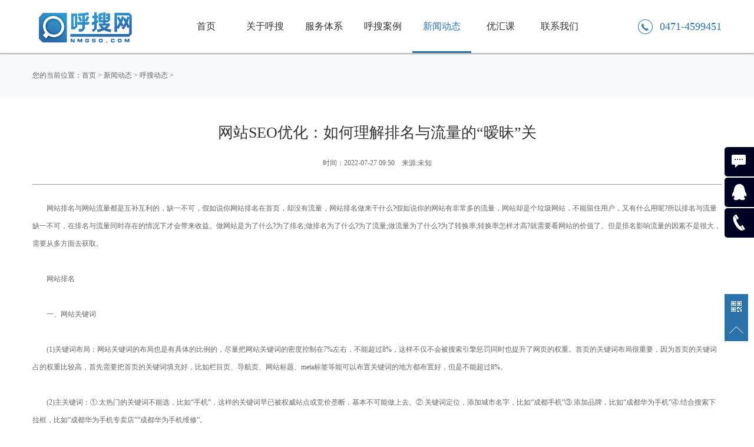

--- FILE ---
content_type: text/html
request_url: http://nmgso.net/nmgso/news/husoudongtai/2022/0727/2168.html
body_size: 6924
content:
<!DOCTYPE html>
<html>
<head>
		<meta charset="UTF-8">
	<title>网站SEO优化：如何理解排名与流量的“暧昧”关_呼搜网络-专注微信推广营销|小程序/网站开发|抖音运营|电商运营托管|内蒙古网络公司</title>
	<meta name="Keywords" content="" />
	<meta name="Description" content="" />
    <meta content="telephone=no" name="format-detection" />
	<meta http-equiv="X-UA-Compatible" content="IE=edge,chrome=1">
	<meta name="renderer" content="webkit"><!--360默认急速模式打开-->
	<meta name="viewport" content="width=device-width, initial-scale=1.0,user-scalable=no">
	<link rel="stylesheet" href="/css/cui.css" />
	<link rel="stylesheet" href="/css/style.css" />
	<link rel="stylesheet" href="/css/less.css" />
	<link href="/favicon.ico" rel="shortcut icon">

</head>
<body>
	<!--百度抓取图-->

	<div style="display:none">

	<li><img src="/images/nmgso1.jpg" width="121px" height="75px"></li>

	<li><img src="/images/nmgso.jpg" width="121px" height="75px"></li>

	<li><img src="/images/nmgso2.jpg" width="121px" height="75px"></li>

	</div>

	<!--百度抓取图-->

<div id="hd">

    <div class="wp">

        <div class="logo"><a href="/"><img src="/images/logo.png" alt="呼搜网络-专注微信推广营销|小程序/网站开发|抖音运营|电商运营托管|内蒙古网络公司"></a></div>

        <div id="nav">

		

            <ul>

			

			<li><a href='/'>首页</a></li>



			

                <li><a href='/nmgso/about/' >关于呼搜</a></li>

             

					

                <li><a href='/nmgso/service/' >服务体系</a></li>

             

					

                <li><a href='/nmgso/case/'  rel='dropmenu3'>呼搜案例</a></li>

             

					<li><a href='/nmgso/news/' style='color:#2b72aa; border-bottom:3px solid #2b72aa;'  rel='dropmenu4'>新闻动态</a></li>

<li><a href="http://www.nmgso.com/nmgso/news/husoudongtai/2021/0519/1951.html" target="_blank">优汇课</a></li>

			<!--<li><a href="http://www.nmgso.com/ai" target="_blank">AI智能电话</a></li>-->

			<li><a href="http://www.nmgso.com/nmgso/contact">联系我们</a></li>

			

			

            </ul>

        </div>

        <div class="tel">0471-4599451</div>

    </div>	

</div>

<!-- end #hd -->

<div class="c"></div>

<div id="m-hd">

    <a href="/" class="m-logo"><img src="/images/logo.png" alt="呼搜网络-专注微信推广营销|小程序/网站开发|抖音运营|电商运营托管|内蒙古网络公司"></a>

    <div class="m-trigger"></div>

    <ul class="m-nav">

	 <li><a href="/" class="v1">首页 </a></li>

	

                <li><a href='/nmgso/about/' class="v1">关于呼搜</a></li>

             

					

                <li><a href='/nmgso/service/' class="v1">服务体系</a></li>

             

					

                <li><a href='/nmgso/case/' class="v1">呼搜案例</a></li>

             

					

                <li><a href='/nmgso/news/' class="v1">新闻动态</a></li>

             

					

			<!--		<li><a href="http://www.nmgso.com/nmgso/news/" >新闻资讯</a></li>-->

       <li><a href="http://www.nmgso.com/nmgso/news/husoudongtai/2021/0519/1951.html" >优汇课</a></li>

         <!-- <li><a href="http://www.nmgso.com/ai" target="_blank">AI智能电话</a></li>-->

			<li><a href="http://www.nmgso.com/nmgso/contact">联系我们</a></li>

    </ul>

</div>

<div class="c"></div>	
	<div id="bd">
		<div class="cur">
			<div class="wp">
				您的当前位置：<a href='http://www.nmgso.com/'>首页</a> > <a href='/nmgso/news/'>新闻动态</a> > <a href='/nmgso/news/husoudongtai/'>呼搜动态</a> >  
			</div>
		</div>
		<div class="wp">
			<div class="article">
				<h1>网站SEO优化：如何理解排名与流量的“暧昧”关</h1>
				<p class="time">时间：2022-07-27 09:50 &nbsp; &nbsp;来源:未知</p>
				<div class="article-con">
				
					  <div>
	　　网站排名与网站流量都是互补互利的，缺一不可，假如说你网站排名在首页，却没有流量，网站排名做来干什么?假如说你的网站有非常多的流量，网站却是个垃圾网站，不能留住用户，又有什么用呢?所以排名与流量缺一不可，在排名与流量同时存在的情况下才会带来收益。做网站是为了什么?为了排名;做排名为了什么?为了流量;做流量为了什么?为了转换率;转换率怎样才高?就需要看网站的价值了。但是排名影响流量的因素不是很大，需要从多方面去获取。</div>
<div>
	&nbsp;</div>
<div>
	　　网站排名</div>
<div>
	&nbsp;</div>
<div>
	　　一、网站关键词</div>
<div>
	&nbsp;</div>
<div>
	　　(1)关键词布局：网站关键词的布局也是有具体的比例的，尽量把网站关键词的密度控制在7%左右，不能超过8%，这样不仅不会被搜索引擎惩罚同时也提升了网页的权重。首页的关键词布局很重要，因为首页的关键词占的权重比较高，首先需要把首页的关键词填充好，比如栏目页、导航页、网站标题、meta标签等能可以布置关键词的地方都布置好，但是不能超过8%。</div>
<div>
	&nbsp;</div>
<div>
	　　(2)主关键词：①.太热门的关键词不能选，比如&ldquo;手机&rdquo;，这样的关键词早已被权威站点或竞价垄断，基本不可能做上去。②.关键词定位，添加城市名字，比如&ldquo;成都手机&rdquo;③.添加品牌，比如&ldquo;成都华为手机&rdquo;④.结合搜索下拉框，比如&ldquo;成都华为手机专卖店&rdquo;&ldquo;成都华为手机维修&rdquo;。</div>
<div>
	&nbsp;</div>
<div>
	　　(3)长尾关键词：①.使用工具挖掘，像百度指数，熊猫关键词工具，爱站网等这些工具。②.结合下拉框相关搜索，通过这两点能知道最热搜索度和用户最想了解的信息。③.文章恰当添加关键词，在内容首、中、尾部添加关键词等。</div>
<div>
	&nbsp;</div>
<div>
	　　二、网站结构</div>
<div>
	&nbsp;</div>
<div>
	　　简单来说网站结构就是用户体验度，想要把网站结构做好就要考虑以下两个因素。</div>
<div>
	&nbsp;</div>
<div>
	　　①用户体验度：用户访问我们的网站最直观的因素是因为网站能解决他现在想要知道或不能解决的事情，在网站上面寻找帮助，当用户访问我们的网站时，若网站停顿卡顿，网页加载不流畅;网页广告、弹框多;网页布局杂乱、复杂等这些原因都会影响用户的体验度，用户看到这样的网站页面直接没有心情访问。</div>
<div>
	&nbsp;</div>
<div>
	　　②蜘蛛抓取度：用户体验度高的网站往往也会被搜索引擎给予更高的权重，网页、代码需要简洁明了，复杂高难度的页面，蜘蛛走过一次会感觉很累的，不想再来第二次，就比开车通往同一个目的地，一条路凹凸不平、陡峭、崎岖、路程远，另外一条平坦、路直、路程近，那么我们肯定会选择第二条了，搜索引擎它不是傻的，它也有明辨是非的能力。</div>
<div>
	&nbsp;</div>
<div>
	　　三、网站布局</div>
<div>
	&nbsp;</div>
<div>
	　　很多SEO初学者往往不清楚网站结构和网站布局是不是同一个意思，在这里告诉大家，网站布局与结构是完全不同的性质，看了下面的介绍你有更清晰的认知和理解。</div>
<div>
	&nbsp;</div>
<div>
	　　网站布局就是导航、主要内容、友情链接、联系方式、ICP备案编号、公司地址等这些介绍应该放在什么位置，是网页看着更加顺眼，方便。</div>
<div>
	&nbsp;</div>
<div>
	　　①.国字型布局</div>
<div>
	&nbsp;</div>
<div>
	　　国字布局与&ldquo;国&rdquo;这个字非常相似，它的中间以主要内容为主，最上边是以网站的标志和导航栏或Banner广告，左右两边是以导航菜单，友情链接等其他内容，最下面是以联系方式、版权信息这一类的为主。</div>
<div>
	&nbsp;</div>
<div>
	　　②.T字性布局</div>
<div>
	&nbsp;</div>
<div>
	　　网页上面主要以网站的标志或Banner广告，左侧是导航菜单，中间是主要内容。</div>
<div>
	&nbsp;</div>
<div>
	　　③.左右框架型布局</div>
<div>
	&nbsp;</div>
<div>
	　　左右框架型布局多半是大型论坛和企业经常使用的布局结构，左侧或右侧是导航栏目链接，左侧或右侧是网站主要内容。</div>
<div>
	&nbsp;</div>
<div>
	　　网站布局还有很多比如：上下框架型、综合框架型、POP布局、标题正文型，在这里就不全部介绍了。</div>
<div>
	&nbsp;</div>
<div>
	　　网站流量</div>
<div>
	&nbsp;</div>
<div>
	　　一、内容参考价值</div>
<div>
	&nbsp;</div>
<div>
	　　如何暴露自己的网站，说简单也简单，那么就是从文章下手，大家都知道高质量原创文章才是用户和搜索引擎所喜爱的，文章需要经验、知识的沉淀，要肚子里面有墨水，有经验才能写的出来，没有这些即便是原创也会是不入法眼的，写文章要写就要写完美，不然就是白费。即便花费一天、两天的时间都无所谓。当网站有了高质量的原创文章以后就会被权威网站转载，或其他用户转载，如果是做博客的，还可以在各大平台投稿，这些都可以增加流量，带来大量的客户。</div>
<div>
	&nbsp;</div>
<div>
	　　二、网站内外链接</div>
<div>
	&nbsp;</div>
<div>
	　　1.内链：每当文章有更新都需要添加内链，把内容页的链接转向首页、栏目页等页面，链接也需要经常检查把死链接更改或者删除，链接的指向、合理的构造等方面都能提高搜索引擎的抓取爬行，增加搜录与网站权重、流量等。</div>
<div>
	&nbsp;</div>
<div>
	　　2.外链：外链的发布一定要持续、稳定、高质量，外链的多少可以直接影响网站的排名，可以选择相关性比较高的文章添加发布外链，其他行业的也可以，最好是发布相关性比较高的文章，很多时候流量的来源都是相关性较高的外链。外链不能今天星期一发布出去，星期天就不见了，要保证添加链接的同时且不会被删掉，外链的发布还需要日积月累，坚持下去将是你不可想象的数目，越到后期发挥的作用越大。</div>
<div>
	&nbsp;</div>
<div>
	　　三、竞价排名提升流量</div>
<div>
	&nbsp;</div>
<div>
	　　不论是排名还是流量，通过竞价效果都是很直观的，但是费用肯定也是花费比较大的，竞价不要给每个词都加高价，不然会浪费金钱带来无用的流量，需要挑选出适合竞价的词，要对公司利益最大化。</div>
<div>
	&nbsp;</div>
<div>
	　　目前自媒体推广营销也非常火爆，而且成本低，很多人发布一篇文章或者一个视频，都能获取很高的流量，而且自媒体营销的见效是非常快的，想要做好互联网推广营销，就需要做好SEO优化、竞价推广、自媒体、社交媒体推广的结合，因为每一个推广方式都有一定的缺陷，只有将这些推广方式相结合，才能达到一个互补的效果。</div>
<div>
	&nbsp;</div>
<div>
	　　总结：排名与流量是互通的，缺一不可，想要提升流量排名也是多种多样的，做好一个网站SEO就是要健全、完美，不要放过一丝细节。</div>

					  	</div>
			 
   
				<div class="h20"></div>
							<div class="pages">
			
              
			</div>
			
				<div class="share">
					<span>分享到：</span>
					<div class="bdsharebuttonbox"><a href="#" class="bds_more" data-cmd="more"></a><a href="#" class="bds_qzone" data-cmd="qzone" title="分享到QQ空间"></a><a href="#" class="bds_tsina" data-cmd="tsina" title="分享到新浪微博"></a><a href="#" class="bds_tqq" data-cmd="tqq" title="分享到腾讯微博"></a><a href="#" class="bds_renren" data-cmd="renren" title="分享到人人网"></a><a href="#" class="bds_weixin" data-cmd="weixin" title="分享到微信"></a></div>
					<script>window._bd_share_config={"common":{"bdSnsKey":{},"bdText":"","bdMini":"2","bdMiniList":false,"bdPic":"","bdStyle":"0","bdSize":"24"},"share":{},"selectShare":{"bdContainerClass":null,"bdSelectMiniList":["qzone","tsina","tqq","renren","weixin"]}};with(document)0[(getElementsByTagName('head')[0]||body).appendChild(createElement('script')).src='http://bdimg.share.baidu.com/static/api/js/share.js?v=89860593.js?cdnversion='+~(-new Date()/36e5)];
					</script>
				</div>
			</div>
		</div>
	</div>
	<!-- end #bd -->
	<div class="c"></div>
<!-- begin #fd -->
<div id="fd" class="index-fd pr">

    <div class="map-bg3"></div>

    <div class="wp">

        <div class="fd-top">

            <dl>

                <dt>关于呼搜</dt>

                <dd>

                    <ul class="ul-fd">

                        <li><a href="/nmgso/about#whous">我们是谁</a></li>

                        <li><a href="/nmgso/about#ourcus">我们服务的客户</a></li>

                        <li><a href="http://weixin.nmgso.com/index.php?m=Index&a=login">微信公众号平台登陆</a></li>

                        <li><a href="http://weixin.nmgso.net" target="_blank">小程序平台登陆</a></li>

					<!--	<li><a href="https://cms.byrobot.cn/login" target="_blank">AI电话机器人系统登陆</a></li>-->

						<li><a href="http://www.nmgso.com/nmgso/contact/" target="_blank">联系我们</a></li>

                    </ul>

                </dd>

            </dl>

            <dl>

                <dt>服务体系</dt>

                <dd>

                    <ul class="ul-fd">

					<li><a href="/nmgso/service#webmobel">微信小程序开发</a></li>

                        <li><a href="/nmgso/service#webbuit">系统集成</a></li>

                        <li><a href="/nmgso/service#weiweb">H5响应式 交互网站</a></li>

                        

                        <li><a href="/nmgso/service#servweb">服务流程</a></li>

                        <li><a href="/nmgso/service#solution">行业解决方案</a></li>

                    </ul>

                </dd>

            </dl>

            <dl>

                <dt>呼搜案例</dt>

                <dd>

                    <ul class="ul-fd">

                    	                        <li ><a href="/nmgso/case">全部案例</a></li>

                                                <li ><a href="/nmgso/case/hudongyingxiao/">互动营销/小程序/广告</a></li>

                                                <li ><a href="/nmgso/case/weiwangzhan/">AICC/智能营销</a></li>

                                                <li ><a href="/nmgso/case/website/">网站/系统/其他</a></li>

                                               

                                            </ul>

                </dd>

            </dl>

            <dl>

                <dt>新闻动态</dt>

                <dd>

                    <ul class="ul-fd">

					 <li><a href="/nmgso/news/">全部新闻</a></li>

                        <li><a href="/nmgso/news/husoudongtai">呼搜动态</a></li>

						 <li><a href="/nmgso/news/husougonggao">呼搜公告</a></li>

                    </ul>

                </dd>

            </dl>

            <dl>

                <dt>联系我们</dt>

                <dd class="pr">

                    <p><a href="" class="weixin"></a><a href="" class="sina"></a><span class="weixin-pic"><img src="/images/ewm.jpg" alt=""></span></p>

                    <p><b class="tel">0471-4599451</b></p>

                    <h5>呼搜网络24小时服务热线</h5>

                </dd>

            </dl>

        </div>

    </div>

    <div class="fd-copy">

        <div class="wp">

<p>

	<span style="color:#CCCCCC;">Copyright 2012 - 2025 Nmgso.com  版权所有</span>&nbsp;

	<a href="http://www.nmgso.com"><span style="color:#CCCCCC;">内蒙古呼搜网络科技有限公司</a></span> &nbsp;  <a href="http://www.beian.gov.cn/" target="_blank"><span style="color:#CCCCCC;">蒙公网安备 15010502000142号</a></span>&nbsp;

    <a href="https://beian.miit.gov.cn" target="_blank"><span style="color:#CCCCCC;">蒙ICP备16004854号</span></a>&nbsp;

	

	 <a href="http://hhhtgswj.gov.cn:8091/dzbs/queryEntInfo.xhtml?eleidenid=33a9f8d8a2474478985c4c5b4824d067&entid=F7AC7D129FA34DF8BBF2D0B24C903465" target="_blank"><span style="color:#CCCCCC;">工商局电子标识备案查看&nbsp; <img src="/images/govIcon.gif" width="13px" height="16px"></span></a>

</p>      



<div style="display:none"> <script src="http://s13.cnzz.com/stat.php?id=4700171&web_id=4700171" language="JavaScript"></script>    </div>

<!--<div style="display:none"> <script type="text/javascript" src="http://hhhtgswj.gov.cn:8091/VieidServlet?eleidenid=33a9f8d8a2474478985c4c5b4824d067&widthimg=100&heightimg=137"></script>     </div>    -->  

	    </div>

    </div>

</div>

<div class="side">

    <ul>

<li><a href="http://wpa.qq.com/msgrd?v=3&uin=892999809&site=qq&menu=yes"  target="_blank"><div class="sidebox"><img src="/images/side_icon02.png">投诉建议</div></a></li>

<li><a href="http://wpa.qq.com/msgrd?v=3&uin=512562970&site=qq&menu=yes"  target="_blank"><div class="sidebox"><img src="/images/side_icon01.png">在线咨询</div></a></li>

<li><a href="javascript:void(0);" ><div class="sidebox"><img src="/images/side_icon03.png">04714599451</div></a></li>

    </ul>

</div>

<div class="side2">

    <ul>

        <li><a href=""><img src="/images/r_icon1.png" alt=""></a><div class="weixin"><em></em><img src="/images/ewm.jpg" alt=""></div></li>

        <li><a href="javascript:goTop();" class="sidetop"><img src="/images/r_icon2.png"></a></li>

    </ul>

</div>
	<script type="text/javascript" src="/js/jquery.js"></script>
	<script type="text/javascript" src="/js/lib.js"></script>

</body>
</html>


--- FILE ---
content_type: text/css
request_url: http://nmgso.net/css/style.css
body_size: 9098
content:
* {

    -webkit-box-sizing: border-box;

    -moz-box-sizing: border-box;

    box-sizing: border-box;

}

*:before,

*:after {

    -webkit-box-sizing: border-box;

    -moz-box-sizing: border-box;

    box-sizing: border-box;

}

.trans{

    -o-transition:.3s;

    -ms-transition:.3s;

    -moz-transition:.3s;

    -webkit-transition:.3s;

    transition:.3s;

}

hr{border: none;outline: none;}

h1,h2,h3,h3,h4,h5,h6{font-weight: normal;}

img{

	max-width: 100%;

}





body{

	font-family:"微软雅黑","Microsoft Yahei";

}

.wp{

	width: 100%;

	max-width: 1170px;

	margin: 0 auto;

}

a{

	color: #333;	

}

a:hover{

	color: #2b72aa;

}



/*头部*/

#bd{

	padding-top: 90px;

}

#hd{

	/*height: 101px;*/

	height: 90px;

	background: #fff;

	box-shadow: 0px 2px 2px rgba(0, 0, 0, .3);

	position: fixed;

	width: 100%;

	left: 0;

	top: 0;

	z-index:9999;

	-o-transition:.3s;

	-ms-transition:.3s;

	-moz-transition:.3s;

	-webkit-transition:.3s;

	transition:.3s;

}

.fixed{

    top: -101px !important;

}



#hd .logo{

	float: left;

	margin-right: 65px;

	/*height: 101px;*/

	height: 90px;

}

#hd .logo a{

	display: block;

	height: 100%;

	/*line-height: 101px;*/

	line-height: 90px;

}

#hd .logo a img{

	display: inline-block;

	vertical-align: middle;

}



#nav ul li{

	float: left;

	line-height: 90px;

	width: 100px;

	/*margin-right: 10px;*/

}

#nav ul li a{

	display: inline-block;

	width: 100%;

	text-align: center;

	font-size: 16px;

	border-bottom: 3px solid #fff;

	height: 90px;

}

#nav ul li a:hover{

	border-bottom: 3px solid #2b72aa;

}

#hd .tel{

	background: url(../images/tel_bg.png) left center no-repeat;

	line-height: 90px;

	float: right;

	padding-left: 37px;

	color: #2b72aa;

	font-size: 18px;

}



/*手机头部*/

#m-hd {display: none;}

#m-hd {

	height: 50px;

	line-height: 50px;

	background-color: #fff;

	padding: 0;

	position: fixed;

	width: 100%;

	z-index: 999999;

}

#m-hd img{height: 40px;padding: 10px 0 0 10px;}

.m-trigger {

	position: absolute;

	top: 0;

	right: 10px;

	width: 50px;

	color: #fff;

	text-align: center;

	font-size: 30px;

	line-height: 45px;

	cursor: pointer;

	background: url(../images/menu_add.png) center center no-repeat;

	-webkit-background-size: 50px;

	background-size: 25px;

	height: 50px;

}

.m-nav {

	z-index: 60;

	position: absolute;

	top: 50px;

	width: 100%;

	left: 0;

	background: url(../images/alpha_black_70.png) repeat;

	text-align: center;

	display: none;

}

.m-nav li{

	border-bottom: 1px solid #565656;

}

.m-nav a {

	display: block;

	font-size: 12px;

	height: 40px;

	line-height: 40px;

	text-align:center;

	color: #fff;

	font-size: 14px;

}

.m-nav a:hover,.m-nav a:active{

	color: #2b72aa;

}

.m-sub {

	text-align: left;

	display: none;

	width:100%;

}

.m-sub a {

	border-bottom: none;

	font-size: 13px;

}





/*底部*/

#fd{

	background: url(../images/fd_bg.png) center top no-repeat;

	padding-top: 75px;

}

.index-fd{

	margin-top: -31px;

}

#fd .fd-top{

	overflow: hidden;

	color: #fff;

	padding-bottom: 45px;

}

#fd dl{

	float: left;

	width: 20%;

}

#fd dl dt{

	font-size: 16px;

	padding-bottom: 20px;

}

#fd .ul-fd li{

	line-height: 26px;

}

#fd .ul-fd li a{

	color: #a8a8af;

}

#fd .ul-fd li a:hover{

	text-decoration: underline;

}

#fd .weixin,#fd .sina{

	background: url(../images/fd_icon1.png) no-repeat;

	width: 25px;

	height: 25px;

	display: inline-block;

	margin-right: 10px;

	margin-bottom: 25px;

}

#fd .weixin-pic{

	position: absolute;

	left: -150px;

	top: 0;

	display: none;

}

#fd .tel{

	font-weight: normal;

	font-size: 24px;

	padding-bottom: 15px;

}

#fd h5{

	font-size: 16px;

	color: #a8a8af;

}

#fd .sina{

	background-image: url(../images/fd_icon2.png);

}

#fd .fd-copy{

	height: 40px;

	line-height: 40px;

	color: #a3a3a9;

	background-color: #000022;

}

/* side */

.side{position:fixed;width:50px;height:275px;right:0;top:250px;z-index:100;}

.side ul li{width:50px;height:50px;float:left;position:relative;margin-bottom: 2px;}

.side ul li .sidebox{position:absolute;width:50px;height:50px;border-radius:5px 0 0 5px;top:0;right:0;transition:all 0.3s;background:#000022;color:#fff;font:16px/50px "微软雅黑";overflow:hidden;}

.side ul li a:hover .sidebox{width: 175px;}

.side ul li .sidetop{width:50px;height:50px;line-height:50px;display:inline-block;background:#000;opacity:0.8;filter:Alpha(opacity=80);transition:all 0.3s;}

.side ul li .sidetop:hover{background:#2b72aa;}

.side ul li img{float:right;}



.side2{

	position: fixed;

	width: 40px;

	right: 10px;

	z-index: 100;

	top: 500px;

	height: 80px;

}

.side2 ul li{

	width: 40px;

	height: 40px;

}

.side2 ul li a{

	display: block;

	background-color: #2b72aa;

	height: 40px;

	width: 40px;

	text-align: center;

	line-height: 40px;

}

.side2 ul li a img{

	vertical-align: middle;

	display: inline-block;

}

.side2 ul li a:hover{

	background-color: #000022;

}

.side2 ul li .weixin{

	position: absolute;

	left: -154px;

	bottom: 0;

	display: none;

}

.side2 ul li .weixin em{

	background: url(../images/arr3.png) no-repeat;

	width: 5px;

	height: 17px;

	display: block;

	position: absolute;

	right: -5px;

	top: 50%;

	margin-top: 3px;

}

.side2 ul li .weixin img{

	display: block;

}







/*banner*/

#banner .flexslider{

	background: none;

}

#banner .slides li .pic{

	display: block;

	padding-top: 36.4%;

    /* -webkit-background-size: cover;

    -moz-background-size: cover;

    -o-background-size: cover;

    background-size: cover; */

    background-position: center bottom;

    position: relative;

}

#banner .slides li  .ban-txt{

	width: 760px;

	position: absolute;

	left: 50%;

	margin-left: -380px;

	top: 50%;

	height: 205px;

	margin-top: -102px;

	text-align: center;

}

#banner .slides li.s1 .ban-txt{

	background:url(../images/ban_k.png) no-repeat;

}

#banner .flexslider .slides img{

	max-width: 100%;

	width: auto;

	display: inline-block;

	vertical-align: middle;

}

#banner .slides li .ban-txt h5{

	font-size: 22px;

	color: #fff;

	margin-top: -5px;

}

#banner .slides li .ban-txt h2{

	height: 118px;

	line-height: 118px;

	margin-top: 5px;

	font-size: 71px;

	color: #fff;

}

#banner .slides li  .ban-txt h3{

	padding-top: 25px;

	font-size: 24px;

	color: #2b72aa;

}

#banner .flex-control-paging li a{

	width: 40px;

	height: 3px;

	border-radius: 0;

	background-color: rgba(255,255,255,0.7);

}

#banner .flex-control-paging li a.flex-active{

	background-color: #2b72aa;

}

#banner .flex-control-nav{

	bottom: 80px;

}

#banner .flex-direction-nav a{

	background: url(../images/ban_prev.png) no-repeat;

	width: 24px;

	height: 44px;

	opacity: 1;

	filter: alpha(opacity=100);

}

#banner .flex-direction-nav .flex-prev{

	left: 50%;

	margin-left: -570px;

}

#banner .flex-direction-nav .flex-next{

	background-image: url(../images/ban_next.png);

	right: 50%;

	margin-right: -570px;

}

#banner .slides li.s2 .ban-txt{

	width: 840px;

	margin-left: -420px;

}

#banner .slides li.s2 .ban-txt h2{

	font-size: 58px;	

	line-height: 56px;

	height: 56px;

	margin-bottom: 10px;

}

#banner .slides li.s2 .ban-txt h3{

	font-size: 50px;

	text-transform: uppercase;	

	padding-top: 0;

}

#banner .slides li.s2 .ban-txt h4{

	font-size: 16px;

	color: #fff;

}

#banner .slides li.s2 .ban-txt h6{

	font-size: 14px;

	border-top: 1px solid #d3d3d7;

	width: 149px;

	margin: 0 auto;

	color: #fff;

	line-height: 35px;

	margin-top: 15px;

}

#banner .slides li.s3 .ban-txt h2{

	font-size: 45px;

	height: 45px;

	line-height: 45px;

}

#banner .slides li.s3 .ban-txt h3{

	font-size: 69px;

	text-transform: uppercase;

	padding-top: 0;

	border-bottom: 1px solid #2b72aa;

}

#banner .slides li.s3 .ban-txt h4{

	font-size: 16px;

	line-height: 30px;

	color: #fff;

	margin-top: 20px;

}

#banner{position: relative;}

.banner-bg{

	background: url(../images/ban_bg.png) center top no-repeat;

    height: 54px;

    width: 100%;

    position: absolute;

    left: 0;

    bottom: -30px;

    z-index: 60;

}





/*首页*/

.tit-i{

	text-align: center;

	padding: 50px 0;

	line-height: 36px;

	overflow: hidden;

}

.tit-i h3{

	font-size: 30px;

	color: #002;

	margin-bottom: 10px;

}

.tit-i h5{

	font-size: 20px;

	color: #cacace;

	text-transform: uppercase;

	font-family: Arial;

}

.tit-i h5 span{

	color: #2b72aa;

}

.tit-i em{

	width: 45px;

	border-bottom: 1px solid #7f7f90;

	display: inline-block;

}



.ul-icon-i li{

	float: left;

	width: 25%;

	text-align: center;

	/*padding-bottom: 70px;*/

	overflow: hidden;

}

.ul-icon-i li .pad{

	padding: 0 40px;

	position: relative;

}

.ul-icon-i li a{

	display: block;

}

.ul-icon-i li a span{

	background: url(../images/i_icon1.png) no-repeat;

	width: 134px;

	height: 134px;

	display: inline-block;

/*	margin-bottom: 55px;*/

}

.ul-icon-i li h3{

	font-size: 16px;

	margin-bottom: 18px;

}

.ul-icon-i li em{

	width: 25px;

	border-bottom: 2px solid #707070;

	display: inline-block;

	margin-bottom: 30px;

}

.ul-icon-i li p{

	text-align: left;

	line-height: 24px;

	font-size: 14px;

}

.ul-icon-i li.li1 a span{

	background-position: 0 0;

}

.ul-icon-i li.li2 a span{

	background-position: -305px 0;

}

.ul-icon-i li.li3 a span{

	background-position: -615px 0;

}

.ul-icon-i li.li4 a span{

	background-position: -930px 0;

}

/*.ul-icon-i li a:hover span{

	background-image: url(../images/i_icon1_h.png);

}*/

.ul-icon-i li .pad .pic{

	position: absolute;

	left: 50%;

	top: 0;

	width: 134px;

	margin-left: -67px;

	-o-transition:.3s;

	-ms-transition:.3s;

	-moz-transition:.3s;

	-webkit-transition:.3s;

	transition:.3s;

}

.ul-icon-i li .pad .pic img{

	display: none;

}

.ul-icon-i li .pad .pic .pic-icon{

	position: absolute;

	left: 0;

	top: -134px;

	display: block;

}

.ul-icon-i li a:hover p{

	text-decoration: underline;

	color: #333;

}



.row2{

	background: url(../images/bg_1.png) center top no-repeat;

	padding-top: 20px;

}

.case-i-l,.case-i-r{

	width: 50%;

}

.case-i-l{

	float: left;

	padding-right: 15px;

}

.case-i-r{

	float: right;

	padding-left: 15px;

}

.case-img,.case-img a img{

	width: 100%;

}

.case-img{

	position: relative;

	overflow: hidden;

}

.case-img .hover{

	position: absolute;

	left: 0;

	top: -434px;/*top: -433px;*/

	-o-transition:.3s;

	-ms-transition:.3s;

	-moz-transition:.3s;

	-webkit-transition:.3s;

	transition:.3s;

	width: 100%;

	height: 100%;

	text-align: center;

	background: url(../images/alpha_red_80.png) repeat;

	color: #fff;

}

.case-img.on .hover{

	top: 0;

}

.ul-case-i{

	margin: 0 -15px;

}

.ul-case-i li{

	float: left;

	width: 25%;

	padding: 0 15px;

	margin-bottom: 30px;

	overflow: hidden;

}

.ul-case-i li a{

	display: block;

	position: relative;

	-o-transition:.3s;

	-ms-transition:.3s;

	-moz-transition:.3s;

	-webkit-transition:.3s;

	transition:.3s;

}

.ul-case-i li .pic img{

	width: 100%;

	display: block;

}

.ul-case-i li a .hover{

	position: absolute;

	left: 0;

	top: -100%;

	width: 100%;

	height: 100%;

	text-align: center;

	background: url(../images/alpha_red_80.png) repeat;

	color: #fff;

	/*display: none;*/

	-o-transition:.3s;

	-ms-transition:.3s;

	-moz-transition:.3s;

	-webkit-transition:.3s;

	transition:.3s;

}

.ul-case-i li .hover b,.ul-case-i li .hover .txt,.case-img .hover b,.case-img .hover .txt{

	display: inline-block;

	vertical-align: middle;

}

.ul-case-i li .hover b,.case-img .hover b{

	width: 0;

	height: 100%;

}

.ul-case-i li a:hover .hover{

	/*display: block;*/

	top: 0;

}

.ul-case-i-1 li{

	width: 25%;

}



.more-i{

	text-align: center;

	padding-bottom: 35px;

}

.more-i a{

	display: inline-block;

	width: 65px;

	height: 65px;

	background: url(../images/arr2.png) center center no-repeat #000014;

	border-radius: 100%;

}

.more-i a:hover{

	background-color: #2b72aa;

}



.news-bg{

	background: url(../images/bg_2.png) center top no-repeat;

	overflow: hidden;

}

.tit-i-1 h3{

	color: #fff;

}

.tit-i-1 em{

	border-bottom-color: #dddde1;

}

.ul-news-i{

	/*margin-right: -10px;*/

	margin-left: -30px;

	width: 110%;

}

.ul-news-i li{

	float: left;

	width: 24.5%;

	color: #fff;

	position: relative;

	min-height: 295px;

	-o-transition:.3s;

	-ms-transition:.3s;

	-moz-transition:.3s;

	-webkit-transition:.3s;

	transition:.3s;

	overflow: hidden;

} 

.ul-news-i li:last-child{

	/*width: 21%;*/

}

.ul-news-i li .txt{

	padding-left: 30px;

	padding-right: 58px;

}

.ul-news-i li .txt span{

	padding: 15px 8px;

	display: inline-block;

	border: 1px solid #fff;

	border-radius: 5px;

	font-size: 14px;

}

.ul-news-i li .txt span em{

	display: block;

	font-size: 20px;

}

 .ul-news-i li:last-child .txt{

	/*padding-right: 0;*/

}  

.ul-news-i li h3 a{

	color: #fff;

	display: inline-block;

	padding: 20px 0;

}

.ul-news-i li  p{

	color: #bbbbbe;

	line-height: 20px;

}

.ul-news-i li .more{

	background: url(../images/more1.png) no-repeat;

	width: 36px;

	height: 36px;

	display: inline-block;

	margin-top: 50px;

}

.ul-news-i li .hover{

		

}

.ul-news-i li .hover .img{

	width: 100%;

	position: absolute;

	top: -165px;

	left: 7px;

	-o-transition:.3s;

	-ms-transition:.3s;

	-moz-transition:.3s;

	-webkit-transition:.3s;

	transition:.3s;

}

.ul-news-i li .hover .pad{

	padding: 0 27px 20px 27px;

	position: absolute;

	left: 7px;

	bottom: -148px;

	-o-transition:.3s;

	-ms-transition:.3s;

	-moz-transition:.3s;

	-webkit-transition:.3s;

	transition:.3s;

	background-color: #000022;

	width: 92%;

}

.ul-news-i li .hover .img{

	height: 165px;

	width: 92%;

}



.ul-news-i li.on .hover .img{

	/*display: block;*/

	top: 0;

}

.ul-news-i li.on .hover .pad{

	bottom: 0;

}





.news-more{

	text-align: center;

	padding-bottom: 100px;

	padding-top: 50px;

}

.news-more a{

	display: inline-block;

	width: 178px;

	height: 48px;

	border: 1px solid #fff;

	border-radius: 5px;

	line-height: 48px;

	text-align: center;

	font-size: 18px;

	color: #fff;

	text-transform: uppercase;

}

.news-more a:hover{

	background-color: #2b72aa;

}





.contact-l{

	width: 38%;

	float: left;

}

.contact-r{

	width: 62%;

	float: right;

}

.ul-contact li{

	background: url(../images/i_icon2.png) no-repeat;

	padding-left: 60px;

	font-size: 14px;

	margin-bottom: 20px;

	line-height: 35px;

}

.ul-contact li.li1{

	background-position: 0 0;

}

.ul-contact li.li2{

	background-position: 0 -74px;

}

.ul-contact li.li3{

	background-position: 0 -184px;

}





.contact-form .inp{

	width: 49%;

	border: 1px solid #6d6d88;

	height: 33px;

	padding: 0 10px;

	margin-bottom: 15px;

}

.contact-form textarea{

	width: 100%;

	border: 1px solid #6d6d88;

	height: 98px;

	margin-bottom: 10px;

}

.contact-form .sub{

	width: 100%;

	height: 40px;

	line-height: 40px;

	text-align: center;

	color: #fff;

	background-color: #63637f;

	border: 0;

	cursor: pointer;	

	font-family:"微软雅黑","Microsoft Yahei";

	font-size: 16px;

}



.map{

	margin-top: 100px;

	position: relative;

}

.map em{

	background: url(../images/arr1.jpg) center top no-repeat;

	width: 100%;

	height: 15px;

	display: block;

	position: absolute;

	left: 0;

	top: 0;

}

.map-s{

	background: url(../images/map_s.png) center top;

	height: 107px;

	text-align: center;

	overflow: hidden;

}

.map .btn{

	text-align: center;

	color: #fff;

	font-size: 18px;

	line-height: 132px;

	display: inline-block;

}

.map .btn-down{

	background: url(../images/map_down.png) no-repeat;

	width: 112px;

	height: 48px;

	display: inline-block;

	position: absolute;

	left: 50%;

	top: 52px;

	margin-left: -50px;

	z-index: 99;

}

#map{

}

.map-pop{

	display: none;

	height: 540px;

	position: absolute;

	left: 0;

	bottom: 0;

	width: 100%;

}

.map .map-bg1,.map .map-bg2{

	background: url(../images/ban_bg_top.png) no-repeat center 0;

	height: 54px;

	position: absolute;

	left: 0;

	top: 0;	

	width: 100%;

	z-index: 66;

}

.map .map-bg2{

	background-image: url(../images/map_bg2.png);

	height: 41px;

	bottom: 0px;

	top: auto;

}

.map-pop-big{

	height: 600px;

	bottom:auto;

	top: 0;

}

.map-big{

    height: 600px;

    margin-top: 0;

}





/*内页*/

#ban-in{

	position: relative;

	background-position: center 0;

	background-repeat: no-repeat;

	/*padding-top: 16%;*/

	height: 300px;

}

#ban-in .ban-bg{

	background: url(../images/ban_bg.png) center top no-repeat;

	height: 54px;

	width: 100%;

	position: absolute;

	left: 0;

	bottom: -30px;

	z-index: 60;

}

.pages{

	text-align: center;

	margin-bottom: 105px;

	margin-top: 20px;

}

.pages a{

	display: inline-block;

	width: 41px;

	height: 41px;

	background-color: #edecec;

	border-radius: 3px;

	text-align: center;

	line-height: 41px;

	font-family: Arial;

	font-size: 18px;

	color: #666;

	margin: 0 4px;

}

.pages a:hover,.pages .page-on{

	background-color: #2b72aa;

	color: #fff;

}







/*网思动态*/

.ul-list{

	margin: 0 -15px;

}

.ul-list li{

	float: left;

	width: 25%;

	margin-bottom: 30px;

}

.ul-list li .pic img{

	width: 100%;

	display: block;

	transform: perspective(800px) rotateY(0deg);

	transition: all 1s ease 0s;

	-moz-transform: perspective(800px) rotateY(0deg);

	-moz-transition: all 1s ease 0s;

	-webkit-transform: perspective(800px) rotateY(0deg);

	-webkit-transition: all 1s ease 0s;

	-o-transform: perspective(800px) rotateY(0deg);

	-o-transition: all 1s ease 0s;

	-ms-transform: perspective(800px) rotateY(0deg);

	-ms-transition: all 1s ease 0s;

	zoom:1;

}

.ul-list li:hover img{

	transform: perspective(800px) rotateY(-179.9deg);

	-moz-transform: perspective(800px) rotateY(-179.9deg);

	-webkit-transform: perspective(800px) rotateY(-179.9deg);

	-o-transform: perspective(800px) rotateY(-179.9deg);

	-ms-transform: perspective(800px) rotateY(-179.9deg);

}

.ul-list li .pad{

	padding: 0 15px;

}

.ul-list li .bor{

	border: 1px solid #e2e3e8;

}

.ul-list li:hover .bor{

	border-color: #2b72aa;

}

.ul-list li .txt{

	padding: 20px 14px;

	line-height: 20px;

	color: #666;

}

.ul-list li .more{

	height: 42px;

	line-height: 42px;

	border-top: 1px dotted #e2e3e8;

	background-color: #f0f2f5;

	padding: 0 14px;

	display: none;

}

.ul-list li .more a{

	color: #2b72aa;

}

.ul-list li .more a:hover{

	text-decoration: underline;

}

.ul-list li .title{

	height: 55px;

	margin-bottom: 20px;

}

.ul-list li .title span{

	float: left;

	border: 1px solid #e2e3e8;

	background-color: #f0f2f5;

	display: inline-block;

	text-align: center;

	padding: 6px 5px;

	margin-right: 15px;

}

.ul-list li .title span em{

	display: block;

	font-size: 16px;

}

.ul-list li .title h3{

	border-bottom: 1px solid #e2e3e8;

	overflow: hidden;

	height: 54px;

}





/*网思案例*/

.sub-nav{

	text-align: center;

	margin-bottom: 50px;

	margin-top: -18px;

}

.sub-nav ul li{

	display: inline-block;

	margin: 0 18px;

	font-size: 16px;

}

.sub-nav ul li a{

	padding-left: 14px;

	display: inline-block;

}

.sub-nav ul li a:hover,.sub-nav ul li.on a{

	background: url(../images/disc.jpg) left center no-repeat;

	color: #2b72aa;	

}



.ul-case{

	margin: 0 -15px;

}

.ul-case li{

	float: left;

	width: 33.3333%;

	padding: 0 15px;

	margin-bottom: 30px;

	overflow: hidden;

	position: relative;

}

.ul-case li .block{

	display: block;

	width: 100%;

	height: 100%;

	position: relative;

	overflow: hidden;

}

.ul-case li .pic img{

	display: block;

	width: 100%;

}

.ul-case li .txt{

	position: absolute;

	left: 0;

	top: 0%;

	width: 100%;

	height: 100%;

	background: url(../images/alpha_blue_60.png) repeat;

	text-align: center;

	color: #fff;

	-o-transition:.3s;

	-ms-transition:.3s;

	-moz-transition:.3s;

	-webkit-transition:.3s;

	transition:.3s;

	opacity:0;

}

.ul-case li .txt h5,.ul-case li .txt h3{color: #fff;}

.ul-case li .txt:hover{opacity:1;}

.ul-case li .txt b,.ul-case li .txt .pad{

	display: inline-block;

	vertical-align: middle;

}

.ul-case li .txt b{

	width: 0;

	height: 100%;

}

.ul-case li .txt h5{

	font-size: 16px;

}

.ul-case li .txt em{

	width: 45px;

	height: 0;

	border-bottom: 1px solid #fff;

	display: inline-block;

	margin: 20px 0 40px 0;

}

.ul-case li .txt h3{

	font-size: 18px;

	margin-bottom: 40px;

}

.ul-case li .txt .more{

	width: 122px;

	height: 45px;

	display: inline-block;

	text-align: center;

	line-height: 45px;

	background-color: #2b72aa;

	color: #fff;

	border-radius: 5px;

	font-size: 14px;

}

.ul-case li .txt .more:hover{

	opacity: .8;

	-ms-filter:'progid:DXImageTransform.Microsoft.Alpha(Opacity= 80)';

	filter:progid:DXImageTransform.Microsoft.Alpha(Opacity=80);

}

.ul-case li.on .txt{

	top: 0;

}







/*关于网思*/

.about-info{

	text-align: center;

	font-size: 14px;

	line-height: 34px;

	color: #666;

	padding-bottom: 50px;

}



.customer{

	background: url(../images/bg_3.jpg) center top no-repeat;

	padding-top: 25px;

	padding-bottom: 54px;

	margin-top: 50px;

}

.ul-customer li{

	float: left;

	width: 20%;

}

.ul-customer li a{

	display: block;

	width: 100%;

	height: 87px;

	border: 1px solid #fff;

	text-align: center;

	border: 0;

}

.ul-customer li a b,.ul-customer li a img{

	display: inline-block;

	vertical-align: middle;

}

.ul-customer li a b{

	width: 0;

	height: 100%;

}

.ul-customer li a img{

	filter: url("data:image/svg+xml;utf8,<svg xmlns=\'http://www.w3.org/2000/svg\'><filter id=\'grayscale\'><feColorMatrix type=\'matrix\' values=\'0.3333 0.3333 0.3333 0 0 0.3333 0.3333 0.3333 0 0 0.3333 0.3333 0.3333 0 0 0 0 0 1 0\'/></filter></svg>#grayscale"); /* Firefox 10+, Firefox on Android */

	filter: gray; /* IE6-9 */

	-webkit-filter: grayscale(100%); /* Chrome 19+, Safari 6+, Safari 6+ iOS */

}

.ul-customer li a:hover{

	border: 1px solid #fff;

}



.team{

	padding-bottom: 95px;

}

.team .flexslider{

	position: relative;

}

.team .flexslider em{

	width: 10px;

	height: 30px;

	display: inline-block;

	position: absolute;

	left: 50%;

	bottom: 0;

	background-color: #fff;

}

.team .flexslider .slides li{

	/*background-position: 89% 0;*/

	height: 468px;

	/*background-repeat: no-repeat;*/

}

.team .flexslider li .txt{

	padding-top: 85px;

	font-size: 14px;

	line-height: 36px;

	width: 30%;

	float: left;

}

.team .flexslider li .txt h3{

	font-size: 30px;

	color: #63637f;

	padding-bottom: 25px;

}

.team .flexslider li .txt .more{

	width: 123px;

	height: 37px;

	border-radius: 5px;

	display: inline-block;

	line-height: 37px;

	text-align: center;

	margin-top: 40px;

	font-size: 16px;

	border: 1px solid #63637f;

	color: #63637f;

}

.team .flexslider li .txt .more:hover{

	

	border: 1px solid #2b72aa;

	color: #2b72aa;

}

.team .flexslider li .pic{

	float: right;

	position: relative;

	width: 70%;

	margin-right: -308px;

}

.team .flexslider li .pic img{

	position: absolute;

	left: 0;

	top: 0;

	width: auto;

	opacity: 0;

	-ms-filter:'progid:DXImageTransform.Microsoft.Alpha(Opacity= 0)';

	filter:progid:DXImageTransform.Microsoft.Alpha(Opacity=0);

	opacity: 1\0;

	-ms-filter:'progid:DXImageTransform.Microsoft.Alpha(Opacity= 100)'\9;

	filter:progid:DXImageTransform.Microsoft.Alpha(Opacity=100)\9;

}

.team .flex-direction-nav{

	max-width: 1170px;

	margin: 0 auto;

	background: url(../images/line.jpg) repeat-x center center;

	height: 30px;

	text-align: center;

}

.team .flex-direction-nav li{

	display: inline-block;



}

.team .flex-direction-nav a{

	position: relative;

	width: 216px;

	height: 30px;

	text-align: center;

	background: url(../images/arr_t.png) center center no-repeat #63637f;

	border-radius: 10px;

	display: inline-block;

	opacity: 1 !important;

	-ms-filter:'progid:DXImageTransform.Microsoft.Alpha(Opacity= 100)';

	filter:progid:DXImageTransform.Microsoft.Alpha(Opacity=100);

	top: 13px;

}

.team .flex-direction-nav .flex-prev{

	

}

.team .flex-direction-nav .flex-next{

	background-image: url(../images/arr_b.png);

	left: 10px;

}

.team .flex-direction-nav a:hover{

	background-color: #2b72aa;

}

.flexslider .animated{

	opacity: 0;

	filter: alpha(opacity=0);

	opacity: 100\9;

	filter: alpha(opacity=100)\9;

}



/* .team .s1{

	-webkit-animation-delay: .5s;

	-o-animation-delay: .5s;

	-moz-animation-delay: .5s;

	animation-delay: .5s;

}



.team .s2{

	-webkit-animation-delay: .8s;

	-o-animation-delay: .8s;

	-moz-animation-delay: .8s;

	animation-delay: .8s;

}

.team .s3{

	-webkit-animation-delay: 1.2s;

	-o-animation-delay: 1.2s;

	-moz-animation-delay: 1.2s;

	animation-delay: 1.2s;

}

.team .s4{

	-webkit-animation-delay: 1.5s;

	-o-animation-delay: 1.5s;

	-moz-animation-delay: 1.5s;

	animation-delay: 1.5s;

} */



.ul-about li{

	float: left;

	width: 33.333%;

	text-align: center;

	font-size: 14px;

	line-height: 24px;

	color: #666;

}

.ul-about li h3{

	font-size: 24px;

	color: #002;

	line-height: 36px;

}

.ul-about li em{

	display: inline-block;

	width: 45px;

	height: 0;

	border-bottom: 1px solid #7f7f90;

	margin-bottom: 20px;

	margin-top: 25px;

}

.ul-about li .block{

	position: relative;

	height: 235px;

	margin: 0 auto;

}

.ul-about li .block img{

	position: absolute;

	left: 0;

	top: 0;

	opacity: 0;

	-ms-filter:'progid:DXImageTransform.Microsoft.Alpha(Opacity= 0)';

	filter:progid:DXImageTransform.Microsoft.Alpha(Opacity=0);

}

.ul-about li.li1 .block{

	width: 150px;

}

.ul-about li.li2 .block{

	width: 215px;

}

.ul-about li.li3 .block{

	width: 252px;

}

.ul-about li.li1 .block,.ul-about li.li2 .block{

	padding-top: 30px;

}





/*动态详情页*/

.cur{

	line-height: 76px;

	font-family: "宋体";

	color: #666;

	background-color: #f8f9fa;

}

.cur1{

	border-bottom: 1px solid #e5e5e5;

	margin-bottom: 31px;

}

.cur a{

	color: #666;

}

.article{

	color: #666;

	line-height: 30px;

}

.article h1{

	font-size: 26px;

	color: #333;

	text-align: center;

	padding-top: 45px;

}

.article .time{

	line-height: 72px;

	border-bottom: 1px solid #999;

	text-align: center;

	margin-bottom: 25px;

}

.article .share{

	margin-bottom: 70px;

}

.article .share span{

	font-size: 14px;

	float: left;

	display: inline-block;

	line-height: 37px;

}





/*案例详情*/

.case-article{

	line-height: 30px;

	color: #666;

}

.case-article-bg{

	margin-bottom: 5%;

	margin-bottom: 5%\0 !important;

	background-position: top center\0 !important;

}

.case-article .case-logo{

	text-align: center;

	padding-top: 38px;

}



.case-article h1{

	line-height: 40px;

	font-size: 18px;

	text-align: center;

}

.case-article .btn{

	text-align: center;

	padding: 10px 0;

	margin-bottom: 30px;

}

.case-article .btn a{

	display: inline-block;

	width: 120px;

	height: 30px;

	text-align: center;

	line-height: 30px;

	background-color: #2b72aa;

	color: #fff;

	font-size: 14px;

	margin: 0 12px;

	border-radius: 5px;

}



.case-article .computer-bg{

	position: relative;

	text-align: center;

	background: url(../images/computer.png) center top no-repeat;

	transform: translateY(45.9%);

	-webkit-transform: translateY(45.9%);

	-moz-transform: translateY(45.9%);

	width: 70%;

	margin: 0 auto;

	margin: -32% auto 0 auto;

	-webkit-background-size: 100%;

	background-size: 89%;

	padding-top: 70%;

	margin:0 auto\0;

	padding-top: 50%\0;

}

.case-article .computer-bg img{

	position: absolute;

	left: 8.5%;

	top: 4%;

	width: 83%;

}

.case-article .case-back{

	text-align: center;

	margin-top: 50px;

	margin-bottom: 90px;

}

.case-article .case-back a{

	display: inline-block;

	width: 178px;

	height: 48px;

	text-align: center;

	line-height: 48px;

	border: 1px solid #63637f;

	color: #002;

	font-size: 18px;

	border-radius: 5px;

}

.case-article .case-back a:hover{

	background-color: #2b72aa;

	color: #fff;

	border-color: #2b72aa;

}

.article-prev,.article-next{

	position: absolute;

	top: 50%;

	background: url(../images/article_prev.png) no-repeat;

	width: 36px;

	height: 66px;

	margin-top: -33px;

	left: 0;

	z-index: 2;

}

.article-next{

	background-image: url(../images/article_next.png);

	left: auto;

	right: 0;

}





/*网思服务*/

.h50{

	height: 50px;

	overflow: hidden;

	clear:both;

}

.ul-webset li{

	float: left;

	width: 33.333%;

	text-align: center;

	height: 322px;

}

.ul-webset li .block{

	position: relative;

	height: 220px;

	margin: 0 auto;

}

.ul-webset li.li1 .block{

	width: 366px;

}

.ul-webset li.li2 .block{

	width: 316px;

}

.ul-webset li.li3 .block{

	width: 230px;

}

.ul-webset li .block img{

	position: absolute;

	left: 0;

	top: 0;

	opacity: 0;

	-ms-filter:'progid:DXImageTransform.Microsoft.Alpha(Opacity= 0)';

	filter:progid:DXImageTransform.Microsoft.Alpha(Opacity=0);

}

.ul-webset li h3{

	font-size: 24px;

	line-height: 34px;

	color: #333;

}

.ul-webset li .btn{

	background: url(../images/disc2.png) center center no-repeat #2b72aa;

	width: 34px;

	height: 34px;

	border-radius: 100%;

	display: inline-block;

	margin-top: 30px;

}

.ul-webset li .btn:hover{

	opacity: .6;

	-ms-filter:'progid:DXImageTransform.Microsoft.Alpha(Opacity= 60)';

	filter:progid:DXImageTransform.Microsoft.Alpha(Opacity=60);

}



.ul-webset{



}

.webset-pop{

	position: absolute;

	left: 0;

	top: 0;

	background-color: #f5f6fa;

	border: 1px solid #e4e5e7;

	z-index: 60;

	padding: 0 27px;

	padding-bottom: 30px;

	opacity: 0;

	filter: alpha(opacity=0);

	z-index: -1;

	left: -100%;

	width: 100%;

	overflow: hidden;

}

.webset-pop h2{

	font-size: 20px;

	text-align: left;

	line-height: 66px;

}

.webset-pop h2 a.close{

	background: url(../images/close.png) no-repeat;

	width: 28px;

	height: 28px;

	display: inline-block;

	position: relative;

	top: 20px;

	left: auto;

	float: right;

}



.webset-pop .txt{

	width: 25%;

	margin-right: -10px;

	display: inline-block;

	text-align: left;

	vertical-align: top;

}

.nowrap *{

	white-space: nowrap;

}

.webset-pop .txt h4{

	font-size: 20px;

	background: url(../images/icon1.png) left top no-repeat;

	padding-left: 60px;

	height: 40px;

}

.webset-pop .txt h4.tit-web1{

	background-image: url(../images/icon2.png);

}

.webset-pop .txt h4.tit-web2{

	background-image: url(../images/icon3.png);

}

.webset-pop .txt dl{

	padding-left: 57px;

}

.webset-pop .txt dl dd{

	font-size: 16px;

	line-height: 34px;

	background: url(../images/disc4.png) left center no-repeat;

	padding-left: 15px;

}

.webset-pop .txt1{

	width: 50%;

}

.ul-webset li .ul-txt{

	padding-left: 57px;

	border: 0;

}

.ul-webset li .ul-txt li{

	width: 100%;

	text-align: left;

	height: auto;

}

.ul-webset li .ul-txt li h5{

	border: 0;

	font-size: 16px;

	height: 36px;

	line-height: 36px;

}

.ul-webset li .ul-txt li h5 a{

	padding-left: 15px;

	background: url(../images/disc4.png) left center no-repeat;



}

.ul-webset li .ul-txt li .txt-1{

	font-size: 14px;

	line-height: 24px;

	color: #999;

	padding-left: 27px;

	padding-bottom: 15px;

	display: none;

}

.ul-webset li .ul-txt li.ok .txt-1{

	display: block;

}



..ul-web{

	background: url(../images/jjd.png) center center no-repeat;

	overflow: hidden;

	background-size: 100%;

}

.ul-web li{

	float: left;

	text-align: center;

	width: 25%;

	padding-left: 5%;

}

.ul-web li h3{

	display: inline-block;

	border: 1px dashed #358acb;

	height: 38px;

	line-height: 38px;

	border-radius: 5px;

	padding: 0 17px;

	color: #358acb;

	font-size: 16px;

	margin-top: 20px;

}

.ul-web li .block{

	position: relative;

	height: 151px;

}

.ul-web li .block img{

	position: absolute;

	left: 20px;

	top: 0;

	opacity: 0;

	-ms-filter:'progid:DXImageTransform.Microsoft.Alpha(Opacity= 0)';

	filter:progid:DXImageTransform.Microsoft.Alpha(Opacity=0);

}

.ul-web li.li1 .block{

	width: 116px;

	left: 50%;

	margin-left: -70px;

}

.ul-web li.li2 .block{

	width: 151px;

	left: 50%;

	margin-left: -95px;

}

.ul-web li.li3 .block{

	width: 125px;

	left: 50%;

	margin-left: -85px;

}

.ul-web li.li4 .block{

	width: 195px;

	left: 50%;

	margin-left: -120px;

}





.bg-blue{

	background: url(../images/bg_4.png) center top no-repeat;

	padding-top: 25px;

	padding-bottom: 100px;

}

.ul-tab{

	width: 193px;

	float: left;

	background: url(../images/line3.png) repeat-y 183px top;

	margin-right: 80px;

	padding-top: 45px;

}

.ul-tab li{

	margin-bottom: 50px;

}

.ul-tab li a{

	color: #666;

}

.ul-tab li h3{

	font-size: 20px;

	background: url(../images/circle.png) right center no-repeat;

}

.ul-tab li span{

	display: block;

	font-size: 14px;

	color: #999;

}

.ul-tab li.hover h3,.ul-tab li a:hover h3{

	background-image: url(../images/circle1.png);

	color: #2b72aa;

}

.ul-tab li.hover span,.ul-tab li a:hover span{

	color: #2b72aa;

}

.tab-show{

	

}

.tab-con{

	overflow: hidden;

}

.tab-con .animated{

	/*opacity: 0;*/

	filter: alpha(opacity=0);

}

.tab-show{

	height: 419px;

	overflow: hidden;

}

.web-con .shou{

	position: absolute;

	right: 0;

	top: 0;

	z-index: 10;
	padding-top:150px;

}

.web-con .pic{

	float: right;

	position: relative;

	width: 139px;

	text-align: center;

	margin-top: 200px;

	margin-right: 40px;

}

.web-con .flex-control-nav{

	display: none;

}

.web-con .pic .img{

	/* position: absolute;

	left: 43px;

	top: 50px; */

	width: 139px;

	z-index: -1;

	display: inline-block;

}

.tab-con .txt{

	/*width: 66%;*/width: 84%;

}

.tab-con .pic{

	float: right;

	position: relative;

	width: 218px;

	text-align: center;

	margin-top: 50px;

}

.tab-con .pic .img{

	/* position: absolute;

	left: 43px;

	top: 50px; */

	width: 139px;

	z-index: -1;

}

.tab-con-box{

	width: 59%;

	float: left;
	padding-top:170px;

}

.tab-con .txt p{

	font-size: 14px;

	line-height: 24px;

	color: #666;

	padding-bottom: 45px;

}

.ul-icon{

	/*padding-right: 50px;*/

	overflow: hidden;

}

.ul-icon li{

	width: 94px;

	height: 94px;

	border-radius: 100%;

	background-color: #e4e5e7;

	color: #666;

	text-align: center;

	float: left;

	font-size: 15px;

	line-height: 22px;

	padding: 0 17px;

	margin:  0 25px 30px 25px;

}

.ul-icon li b,.ul-icon li span{

	display: inline-block;

	vertical-align: middle;

}

.ul-icon li b{

	width: 0;

	height: 100%;

}



.service{

	background: url(../images/bg_5.png) center top no-repeat;

	padding-top: 25px;

	padding-bottom: 63px;

}

.process{

	overflow: hidden;

}

.process .con{

	position: relative;

}

.animate-box,

.animate-box .con{

	width: 1170px;

}



.process .pad{

	padding-top: 26%;

}

.process img{

	position: absolute;

	left: 0;

	top: 0;

}

.process span{

	display: inline-block;

	color: #90a1b3;

	font-size: 16px;

	position: absolute;

}

.process span.s1{

	left: 0%;

	top: 0%;

}

.process span.s2{

	left: 4.6%;

	top: 0%;

}

.process span.s3{

	left: 1.6%;

	top: 22%;

}

.process span.s4{

	left: 1.6%;

	top: 65%;

}

.process span.s5{

	left: 9.5%;

	top: 42%;

}

.process span.s6{

	left: 20%;

	top: 65%;

}

.process span.s7{

	left: 27%;

	top: 50%;

}

.process span.s8{

	left: 38%;

	top: 89%;

}

.process span.s9{

	left: 49%;

	top: 15%;

}

.process span.s10{

	left: 57%;

	top: 89%;

}

.process span.s11{

	left: 77.5%;

	top: 64%;

}

.process span.s12{

	left: 94%;

	top: 4%;

}

.process em{

	position: absolute;

	background: url(../images/r1.png) no-repeat;

	display: inline-block;

	z-index: 60;

	opacity: 0;

	-ms-filter:'progid:DXImageTransform.Microsoft.Alpha(Opacity= 0)';

	filter:progid:DXImageTransform.Microsoft.Alpha(Opacity=0);

}

.process em.q1{

	width: 60px;

	height: 61px;

	left: 0;

	top: 40%;

}



.process em.q2{

	width: 57px;

	height: 57px;

	top: 42%;

	left: 19%;

	background-image: url(../images/r2.png);

}

.process em.q3{

	background-image: url(../images/r3.png);

	width: 62px;

	height: 56px;

	top: 68%;

	left: 38%;

}

.process em.q4{

	background-image: url(../images/r4.png);

	width: 86px;

	height: 86px;

	top: 29%;

	left: 47%;

}

.process em.q5{

	background-image: url(../images/r5.png);

	width: 63px;

	height: 59px;

	top: 68%;

	left: 57%;

}

.process em.q6{

	background-image: url(../images/r6.png);

	width: 51px;

	height: 51px;

	left:77%;

	top: 40%;

}

.process em.q7{

	background-image: url(../images/r7.png);

	width: 68px;

	height: 63px;

	left: 94%;

	top: 18%;

}





.ul-solution{

    overflow: hidden;

}

.ul-solution li{

	float: left;

	width:16.66666%;/*width: 15.67%;*/

	text-align: center;

	margin-bottom: 65px;

    position: relative;

}

.ul-solution li a{

	display: block;

	height: 140px;

	font-size: 16px;

	line-height: 30px;

	-o-transition:.3s;

	-ms-transition:.3s;

	-moz-transition:.3s;

	-webkit-transition:.3s;

	transition:.3s;

}

.ul-solution li a span{

	display: block;

	background: url(../images/icon_solution.png) no-repeat;

	width: 102px;

	height: 102px;

	margin: 0 auto;

	margin-bottom: 20px;

	position: relative;

}

.ul-solution li a em{

	display: block;

	position: relative;

}

.ul-solution li.li1 span{

	background-position: -1px 0;

}

.ul-solution li.li2 span{

	background-position: -215px 0;

}

.ul-solution li.li3 span{

	background-position: -429px 0;

}

.ul-solution li.li4 span{

	background-position: -643px 0;

}

.ul-solution li.li5 span{

	background-position: -857px 0;

}

.ul-solution li.li6 span{

	background-position: -1070px 0;

}

.ul-solution li.li7 span{

	background-position: 0px bottom;

}

.ul-solution li.li8 span{

	background-position: -215px bottom;

}

.ul-solution li.li9 span{

	background-position: -429px bottom;

}

.ul-solution li.li10 span{

	background-position: -643px bottom;

}

.ul-solution li.li11 span{

	background-position: -857px bottom;

}

.ul-solution li.li12 span{

	background-position: -1070px bottom;

}

.ul-solution li a:hover span{

	background-image: url(../images/icon_solution_h.png);

}



.service-con .pic a:hover{

	opacity: .8;

	-ms-filter:'progid:DXImageTransform.Microsoft.Alpha(Opacity= 80)';

	filter:progid:DXImageTransform.Microsoft.Alpha(Opacity=80);

}

.service-con .col-l,.service-con .col-r{

	width: 50%;

	float: left;

}

.service-con .tit-s{

	line-height: 100px;

	background: url(../images/disc3.png) left center no-repeat;

	padding-left: 14px;

	font-size: 18px;

}

.ul-service li{

	float: left;

	width: 50%;

	padding-right: 29px;

	margin-bottom: 30px;

}

.ul-service li .pad{

	font-size: 14px;

	padding: 14px;

	height: 148px;

	border: 1px solid #e5e5e5;

}

.ul-service li .pad p{

	max-height: 60px;

	overflow: hidden;

}

.ul-service li .pad span {

	display: block;

	overflow: hidden;

	clear: both;

}

.ul-service li .pad span i{

	display: block;

	font-style: normal;

	vertical-align: top;

	padding-left: 40px;

	padding-top: 6px;

}

.ul-service li img{

	display: block;

	float: left;

	margin-bottom: 16px;

}



.ul-txt{

	border: 1px solid #e5e5e5;

}

.ul-txt li{

}

.ul-txt li h5{

    background: url(../images/jia.png) 95% center no-repeat;

    font-size: 14px;

    height: 48px;

    line-height: 48px;

    border-bottom: 1px solid #e5e5e5;

    padding-left: 14px;

}

.ul-txt li .txt{

    border-bottom: 1px solid #e5e5e5;

    line-height: 20px;

    display: none;

    color: #666;

    height: 130px;

    padding: 0 14px;

}

.ul-txt li.ok .txt{

    display: block;

}

.ul-txt li.ok h5{

    background-image: url(../images/jian.png);

    border-bottom: 0;

}



.service-btn{

	text-align: center;

	padding: 55px 0;

}

.service-btn a{

	display: inline-block;

	width: 170px;

	height: 40px;

	text-align: center;

	line-height: 40px;

	background-color: #2b72aa;

	color: #fff;

	font-size: 14px;

	border-radius: 5px;

	margin: 0 22px;

}

.service-btn a:hover{

	opacity: .8;

	-ms-filter:'progid:DXImageTransform.Microsoft.Alpha(Opacity= 80)';

	filter:progid:DXImageTransform.Microsoft.Alpha(Opacity=80);

}

.case-img2 p{text-align: center;}



--- FILE ---
content_type: text/css
request_url: http://nmgso.net/css/less.css
body_size: 2815
content:
@media screen and (max-width: 1700px){
	
	.team .flexslider li .pic{margin-right: 0;width: 50%;}

}

@media screen and (max-width: 1169px){

	#hd .logo{
		margin-right: 0;
	}
	#hd .tel{
		float: left;
	}
	#banner .flex-control-nav{
		bottom: 20px;
	}
	.ul-service li{
		/*margin-right: 10px;*/
	}
	.tab-con-box{
		width: 54%;
	}
	
}

@media screen and (max-width: 1068px){

	#hd{
		display: none !important;
	}
	#m-hd{
		display: block;
	}
	.wp{
		padding: 0 10px;
	}
	#bd{
		padding-top: 50px;
	}
	.ul-web{

	}
	.process em{
		-webkit-background-size: 80%;
		background-size: 80%;
	}


}

@media screen and (max-width: 1020px){
	.tab-con-box{
		width: 45%;
	}	
}


@media screen and (max-width: 1048px){
	
	.ul-news-i li.on .hover .pad{
		/*bottom: 30px;*/
	}

}

@media screen and (max-width: 1024px){
	.team .flexslider li .txt{width: 100%;float: none;}
	.team .flexslider li .pic{width: 100%;float: none;height: 419px;margin-bottom: 20px;}
	.team .flexslider .slides li{height: auto;}
}



@media screen and (max-width: 960px){
	
	html,body{
		/*overflow-x: hidden; */
	}
	.ul-list li{
		width: 33.3333%;
	}
	.ul-service li{
		width: 100%;
	}
	.service-con .col-l,.service-con .col-r{
		width: 100%;
	}
	.ul-webset li.li1 .block,.ul-webset li.li2 .block,.ul-webset li.li3 .block{
		/*width: 100%;*/
	}
	
	.ul-customer li{
		width: 33.3333%;
	}
	.tit-i{
		padding: 20px 0;
	}
	.customer{
		margin-bottom: 0;
		padding-bottom: 0px;
	}
	.ul-tab{
		width: 100%;
		background: none;
	}
	.ul-tab li{
		float: left;
		width: 33.333%;
	}
	.ul-tab li h3{
		background: url(../images/circle.png) left center no-repeat;
		padding-left: 30px;
	}
	.ul-tab li span{
		padding-left: 30px;
	}
	.tab-con{
		width: 100%;
	}
	.ul-solution li{
		width: 33.333%;
	}
	.webset-pop .txt{
		width: 50%;	
		margin-bottom: 20px;
	}
	.webset-pop .txt1{
		width: 100%;
	}
	body,html{
		/*overflow-x: hidden;*/
	}

	.ul-web{
		/*background: none;	*/
	}
	.ul-news-i li .hover .pad{
		/*bottom: -220px;*/
	}
	.ul-case li .txt{
		/*top: 320px;*/
	}
	.bg-blue{
		background: #f5f6fa;
	}
	.web-con .shou{
		top: 146px;
	}
	.tab-con{
		min-height: 419px;
	}
	.tab-con-box{
		width: 65%;
	}
	.ul-web li{padding-left: 0;}	
}

@media screen and (max-width: 900px){
	
	.ul-case li{
		width: 50%;
	}
	.side,.side2{
		display: none;	
	}
	.ul-news-i li{
		width: 50%;
		margin-bottom: 10px;
	}
	.news-bg{
		background: #16182c;
	}

}
@media screen and (max-width: 880px){

	.ul-icon-i li .pad .pic{
		/*margin-left: -63px;*/
	}
	
}



@media screen and (max-width: 768px){

	
	.ul-icon-i li{
		width: 50%;
	}	
	.case-i-l,.case-i-r{
		width: 100%;
		padding: 0;
		float: none;
	}
	.ul-case-i{margin: 0}
	.ul-case-i-1 li{
		width: 50%;
	}
	.ul-news-i{
		width: 100%;
		margin-left: 5px;
		margin-right: 0;
	}
	.ul-news-i li{
		width: 50%;
		margin-bottom: 10px;
	}
	.ul-news-i li .hover{
		left: 0;
		width: 100%;
	}
	.ul-news-i li:last-child{
		width: 50%;
	}
	.news-more{
		padding: 0 10px;
		display: none;
	}
	.contact-l,.contact-r{
		width: 100%;
		clear:both;
	}
	.map .btn{

	}
	.ul-about li .block{
		/*height: 190px;*/
	}
	.ul-about li,.ul-webset li{
		width: 100%;
		margin-bottom: 15px;
	}
	#fd {
		background: url(../images/fd_bg.png) no-repeat center top;/*background: #191938;*/-webkit-background-size: 100% 100%;
		background-size: 100% 100%;margin-top: -18px;
	}
	#fd .fd-copy{
		text-align: center;
		background: none;
		height: auto;
		padding: 8px 0;
	}
	#banner{
		/*padding-top: 50px;*/
		overflow: hidden;
	}
	#banner .flexslider .slides li{
		/*height: 200px;*/
	}
	#banner .flexslider .slides li img{
		/*height: 200px;*/
	}
	#banner .slides li .ban-txt{
		margin-top: 0;
		top: 20px;
		left: 0;
		margin-left: 0;
		text-align: center;
		width: 100%;
		-webkit-background-size: 100%;
		background-size: 100%;
	}
	.news-bg{
		background: #16182c;
	}
	#banner .slides li .ban-txt h5{
		font-size: 26px;
		margin-top: -10px;
	}
	#banner .slides li .ban-txt h3{
		font-size: 26px;
	}
	#banner .slides li .ban-txt h2{
		font-size: 50px;
	}
	#banner .slides li .ban-txt h2{
		height: 84px;
		line-height: 84px;
	}
	#banner .slides li.s2 .ban-txt{
		margin: 0;
		width: 100%;
	}
	#banner .slides li.s2 .ban-txt h2{
		font-size: 50px;
	}
	#banner .slides li.s3 .ban-txt h3{
		font-size: 40px;
	}
	.case-img{
		margin-bottom: 30px;
	}
	.side,.side2{
		display: none;
	}
	.ul-list li,.ul-case li{
		width: 50%;
	}
	.ul-service li{
		padding-right: 0;
	}
	.tab-con .txt{
		width: 100%;
		float: none;
	}
	.tab-con .pic{
		width: 223px;
		margin: 0 auto;
		float:none;
	}
	.tab-con img{
		/*width: 100%;*/
		float: none;
	}
	.ul-icon{
		padding-right: 0;
		text-align: center;
	}
	.ul-icon li{
		display: inline-block;
		float: none;
	}
	.ul-web li{
		width: 100%;
		margin-bottom: 15px;	
	}
	#ban-in .ban-bg{
		display: none;
	}
	.team .flexslider li .txt{
		width: 100%;
	}
	.ul-case-i li a .hover{
		/*display: none !important;*/
	}
    .ul-case-i li a:hover .hover{
        /*display: none !important;*/
    }
    .team .flex-direction-nav .flex-next{
    	left: 0;
    	margin-top: 10px;
    }
	.process{
		display: none;
	}
	.web-con .shou{
		display: none;
	}
	.tab-con .pic .img{
		display: none;
	}
	#fd{
		padding-top: 0;
	}
	#fd .fd-top{
		display: none;
	}
	.service{
		background: #181837;
	}
	.row2{
		background: #f5f6fa;
	}
	.map-s .map-bg3{
		display: block;
	}
	.index-fd{
		margin-top: -1px;
	}
	.map .map-bg2{
		background-image: url(../images/map_bg3.png) ;
	}
	.team .flex-direction-nav{
		background: none;
	}
	#banner .flex-control-nav{
		display: none;
	}
	.tab-con-box{
		width: 100%;
		float: none;
	}
	.web-con .pic{
		width: 100%;
		float: none;
		margin-top: 0;
		margin-bottom: 20px;
	}
	.tab-con{
		min-height: auto;
	}
	.team .flexslider li .pic{height: 300px;}
	/*.case-img .hover{display: none !important;}*/
	/*.map-pop,.map-i,.map-c,.map-big{height: 300px;}*/
	/*.ul-icon-i li .pad .pic{display: none;}*/
	/*.ul-news-i li .hover{display: none;}*/
	.map-bg3{display: block;}
	.map .map-bg2{display: none;}
	#banner .slides li.s1 .ban-txt h3{font-size: 12px;}
}
@media screen and (max-width: 620px){
	#banner .slides li.s1 .ban-txt h3{font-size: 8px;}
	.case-article .computer-bg{
		/* -webkit-background-size: 60%;
		background-size: 60%; */
	}
	#banner .slides li .ban-txt h5,
	#banner .slides li .ban-txt h3,
	#banner .slides li.s2 .ban-txt h4,
	#banner .slides li.s2 .ban-txt h6,
	#banner .slides li.s3 .ban-txt h4{display: none;}
	#banner .slides li .ban-txt h2{font-size: 25px;}
	#banner .slides li.s1 .ban-txt{background: none;}
	#banner .slides li.s3 .ban-txt h3{border-bottom: none;}

}



@media screen and (max-width: 640px){
	
	#banner .slides li .ban-txt h5{
		font-size: 20px;
	}
	#banner .slides li .ban-txt h2{
		font-size: 25px;
	}
	#banner .slides li .ban-txt h2{
		height: 84px;
		line-height: 84px;
	}
	#banner .slides li .ban-txt h3{
		font-size: 13px;
	}
	#banner .slides li.s2 .ban-txt h2{
		font-size: 30px;
	}
	#banner .slides li.s2 .ban-txt h3{
		font-size: 25px;
	}
	#banner .slides li.s3 .ban-txt h2{
		font-size: 30px;
	}
	#banner .slides li.s3 .ban-txt h3{
		font-size: 25px;
	}
	.customer{
		background: #04112b;
	}
	.ul-customer li{
		width: 33.333%;
	}
	.team .flexslider .slides li{
		background: none !important;
	}
	.ul-webset li .block img{
		left: 50%;
		margin-left: -158px;
	}
	.ul-webset li.li3 .block img{
		margin-left: -115px;
	}
	.ul-case li{
		width: 100%;
	}
	.ul-customer li{
		width: 50%;
	}
	.sub-nav{
		text-align: left;
	}
	.sub-nav ul li{
		width: 36%;
	}
	.article-prev, .article-next{
		display: none;
	}
	/* .case-article .computer-bg{
		padding-bottom: 0;
		bottom: 0;	
	} */
	.service-btn a{
		margin-bottom: 15px;
	}
	#banner .slides li.s1 .ban-txt h3{font-size: 12px;}

}


@media screen and (max-width: 480px){

	.ul-icon-i li,.ul-case-i li{
		width: 100%;
	}
	.ul-case-i-1 li{
		width: 100%;
	}
	.ul-news-i li,.ul-news-i li:last-child{
		width: 100%;
		padding-right: 0;
	}
	#fd dl{
		width: 100%;
		text-align: center;
		margin-bottom: 20px;
	}
	#fd .fd-copy{
		height: auto;
	}
	.contact-form .inp{
		width: 100%;
		height: 35px;
	}
	#banner .slides li .ban-txt{
		height: auto;
	}
	#banner .slides li .ban-txt h5{
		font-size: 14px;
	}
	#banner .slides li .ban-txt h3{
		font-size: 12px;
		padding-top: 15px;
	}
	#banner .slides li .ban-txt h2{
		height: 54px;
		line-height: 54px;
	}
	#banner .slides li.s1 .ban-txt h3{
		font-size: 12px;
	}
	#banner .slides li.s2 .ban-txt h2{
		font-size: 25px;
	}
	#banner .slides li.s2 .ban-txt h3{
		font-size: 22px;
	}
	#banner .slides li.s3 .ban-txt h2{
		font-size: 25px;
	}
	#banner .slides li.s3 .ban-txt h3{
		font-size: 22px;
	}
	#banner .slides li.s3 .ban-txt h4{
		font-size: 12px;
	}
	#banner .flex-control-nav{
		bottom: -5px;
	}
	.ul-list li,.ul-case li{
		width: 100%;
	}
	.ul-solution li{
		width: 100%;
	}
	.ul-webset li.li1 .block,.ul-webset li.li2 .block{
		width: 100%;
	}
	.ul-webset li{
		width: 100%;
	}
	.ul-webset li .block img{
		/*width: 100%;*/
	}
	.ul-tab li{
		width: 100%;
	}
	#ban-in{
		height: 250px;
	}
	.team .flex-direction-nav{
		background: none;
	}
	.ul-case li .txt{
		/*display: none;*/
	}
	.ul-list li .pic img{
		transform: perspective(000px) rotateY(0deg);
		transition: all 1s ease 0s;
		-moz-transform: perspective(000px) rotateY(0deg);
		-moz-transition: all 1s ease 0s;
		-webkit-transform: perspective(000px) rotateY(0deg);
		-webkit-transition: all 1s ease 0s;
		-o-transform: perspective(000px) rotateY(0deg);
		-o-transition: all 1s ease 0s;
		-ms-transform: perspective(000px) rotateY(0deg);
		-ms-transition: all 1s ease 0s;
	}
	.web-con .shou{
		position: relative;
		display: none;
	}
	.team .flexslider li .pic{height: 245px;}
	#banner .slides li.s1 .ban-txt h3{/*margin-left: -40%;*/top: 30%;}
	#banner .slides li.s1 .ban-txt h2{line-height: 43px;}
	#banner .slides li.s2 .ban-txt h4{font-size: 12px;}
	#banner .slides li.s2 .ban-txt h6{display: none;}
	#banner .slides li.s3 .ban-txt{top: 0;}
	#banner .slides li.s3 .ban-txt h4{line-height: 18px;}
	#banner .slides li.s3 .ban-txt h2{height: 50px;line-height: 50px;}
	
	
}
@media screen and (max-width: 414px){
	#banner .slides li.s1 .ban-txt h3{top: 40%;font-size: 12px;}
	#banner .slides li.s1 .ban-txt h2{line-height: 20px;}
	#banner .slides li.s3 .ban-txt{top: 20px;}
	#ban-in{display: none;}
	#m-hd{border-bottom: 1px solid #ccc;}
}


@media screen and (max-width: 375px){
	#banner .slides li.s1 .ban-txt h3{top: 37%;font-size: 12px;}
}
@media screen and (max-width: 320px){
	#banner .slides li.s1 .ban-txt h3{font-size: 12px;}
	#banner .slides li .ban-txt{
		/*background: none;*/
	}
	#banner .slides li .ban-txt h5{
		font-size: 12px;
		margin-top: -5px;
	}

	#banner .slides li .ban-txt h2{
		font-size: 18px;
		height: 30px;
		line-height: 30px;
	}
	#banner .slides li .ban-txt h3{
		font-size: 12px;
	}


	#banner .slides li.s2 .ban-txt h2{
		font-size: 18px;
		height: 20px;
		line-height: 20px;
	}
	#banner .slides li.s2 .ban-txt h3{
		font-size: 14px;
	}
	#banner .slides li.s3 .ban-txt h2{
		font-size: 18px;
		height: 24px;
		line-height: 24px;
	}
	#banner .slides li.s3 .ban-txt h3{
		font-size: 14px;
	}
	#banner .slides li.s3 .ban-txt h4{
		font-size: 12px;
		margin-top: 5px;
	}


	.team .flexslider li .pic{height: 160px;}
	.ul-customer li{width: 100%;}

}






--- FILE ---
content_type: text/css
request_url: http://bdimg.share.baidu.com/static/api/css/share_style0_24.css
body_size: 821
content:
.bdshare-button-style0-24 .bds_qzone{background-position:0 -52px;}.bdshare-button-style0-24 .bds_tsina{background-position:0 -104px;}.bdshare-button-style0-24 .bds_renren{background-position:0 -208px;}.bdshare-button-style0-24 .bds_tqq{background-position:0 -260px;}.bdshare-button-style0-24 .bds_kaixin001{background-position:0 -312px;}.bdshare-button-style0-24 .bds_tqf{background-position:0 -364px;}.bdshare-button-style0-24 .bds_hi{background-position:0 -416px;}.bdshare-button-style0-24 .bds_douban{background-position:0 -468px;}.bdshare-button-style0-24 .bds_tsohu{background-position:0 -520px;}.bdshare-button-style0-24 .bds_tieba{background-position:0 -728px;}.bdshare-button-style0-24 .bds_hx{background-position:0 -988px;}.bdshare-button-style0-24 .bds_fx{background-position:0 -1040px;}.bdshare-button-style0-24 .bds_ty{background-position:0 -1196px;}.bdshare-button-style0-24 .bds_fbook{background-position:0 -1352px;}.bdshare-button-style0-24 .bds_twi{background-position:0 -1404px;}.bdshare-button-style0-24 .bds_linkedin{background-position:0 -1664px;}.bdshare-button-style0-24 .bds_meilishuo{background-position:0 -1716px;}.bdshare-button-style0-24 .bds_mogujie{background-position:0 -1768px;}.bdshare-button-style0-24 .bds_diandian{background-position:0 -1820px;}.bdshare-button-style0-24 .bds_huaban{background-position:0 -1872px;}.bdshare-button-style0-24 .bds_duitang{background-position:0 -2028px;}.bdshare-button-style0-24 .bds_youdao{background-position:0 -2080px;}.bdshare-button-style0-24 .bds_wealink{background-position:0 -2184px;}.bdshare-button-style0-24 .bds_copy{background-position:0 -2288px;}.bdshare-button-style0-24 .bds_mail{background-position:0 -2340px;}.bdshare-button-style0-24 .bds_print{background-position:0 -2392px;}.bdshare-button-style0-24 .bds_mshare{background-position:0 -2444px;}.bdshare-button-style0-24 .bds_sqq{background-position:0 -2652px;}.bdshare-button-style0-24 .bds_sdo{background-position:0 -2704px;}.bdshare-button-style0-24 .bds_qingbiji{background-position:0 -2756px;}.bdshare-button-style0-24 .bds_people{background-position:0 -2808px;}.bdshare-button-style0-24 .bds_xinhua{background-position:0 -2912px;}.bdshare-button-style0-24 .bds_yaolan{background-position:0 -2964px;}.bdshare-button-style0-24 .bds_thx{background-position:0 -2496px;}.bdshare-button-style0-24 .bds_bdhome{background-position:0 -156px;}.bdshare-button-style0-24 .bds_bdxc{background-position:0 -2548px;}.bdshare-button-style0-24 .bds_bdysc{background-position:0 -3068px;}.bdshare-button-style0-24 .bds_isohu{background-position:0 -3016px;}.bdshare-button-style0-24 .bds_more{background-position:0 0;}.bdshare-button-style0-24 .bds_ibaidu{background-position:0 -3120px;}.bdshare-button-style0-24 .bds_weixin{background-position:0 -1612px;}.bdshare-button-style0-24 .bds_iguba{background-position:0 -1300px;}.bdshare-button-style0-24{zoom:1;}.bdshare-button-style0-24:after{content:".";visibility:hidden;display:block;height:0;clear:both;}.bdshare-button-style0-24 a,.bdshare-button-style0-24 .bds_more{float:left;font-size:18px;padding-left:25px;line-height:24px;height:24px;background-image:url(../img/share/icons_0_24.png?v=4c3f13b3.png);background-repeat:no-repeat;cursor:pointer;margin:6px 6px 6px 0;}.bdshare-button-style0-24 a:hover{color:#333;opacity:.8;filter:alpha(opacity=80);}.bdshare-button-style0-24 .bds_more{color:#333;float:left;}.bdshare-button-style0-24 .bds_count{color:#333;background:url(../img/share/sc.png?v=a970ff04.png) no-repeat 0 0;width:45px;height:24px;padding:0;text-align:center;margin:6px 6px 0 0;}.bdshare-button-style0-24 .bds_count:hover{background-position:-44px 0;}.bds_tfh,.bds_baidu,.bds_qq,.bds_msn,.bds_sohu,.bds_qy,.bds_leho,.bds_ifeng,.bds_ff,.bds_tuita,.bds_ms,.bds_deli,.bds_s51,.bds_t163,.bds_share189,.bds_xg,.bds_s139{display:none;}

--- FILE ---
content_type: application/javascript
request_url: http://nmgso.net/js/lib.js
body_size: 1875
content:
(function(e){e.fn.tabs=function(t){var n={active:0,tit:"li",curClass:"current",trigger:"click"};var r=e.extend(n,t);return this.each(function(){function o(e){s.removeClass(r.curClass).eq(e).addClass(r.curClass);i.hide().eq(e).show()}var t=e(this);var n=t.attr("tab-tit");var i=e("[tab-con="+n+"]");var s=t.find(r.tit);s.bind(r.trigger,function(){o(s.index(this));return false});o(r.active)})}})(jQuery)
//滚动到……
function isScrolledIntoView(o,r){o=$(o);var t=$(window),r=r||0,e=t.scrollTop(),i=e+t.height(),n=o.offset().top+r,f=n+o.height(),h=n>i;if(h)return!1;var l=f>e;return l?!(h&&l):!1}

function goTop(ele){
    $(ele).click(function(){
        $("html, body").animate({ scrollTop: 0});
         return false;
    })
}
function slideNav(ele){ // #nav li
    $(ele).hover(function(){           
        $(this).find("dl").stop().slideToggle();
        $(this).toggleClass("current");
    });
}
$(window).scroll(function(){

    if ($(this).scrollTop() > 800) {
        $('#menu').fadeIn();
    }
    else {
        $('#menu').fadeOut();
    }

});

//手机头部
jQuery(document).ready(function($) {
  var m_menu = $('.m-nav');
    $('.m-trigger').click(function(){
        if( m_menu.is(':visible') ){
            m_menu.hide();
        }else{
            m_menu.show();
        }
        return false;
    });

    /*$('.m-nav li a.v1').click(function(){
        var sub = $(this).next('.m-sub');
        if( sub.length > 0){
            if( sub.is(':visible') ){
                sub.hide();
            }else{
                $('.m-nav .m-sub').hide();
                sub.css('display','inline-block');
            }
            return false;
        }else{
            return true;
        }
    })*/
 });

//右侧边栏
$(document).ready(function(){

    $(".side ul li").hover(function(){
        $(this).find(".sidebox").stop().animate({"width":"175px"},200).css({"background":"#2b72aa","padding-left":"17px"})    
    },function(){
        $(this).find(".sidebox").stop().animate({"width":"50px"},200).css({"background":"#000022","padding-left":"0"})   
    });
    
});

//回到顶部
function goTop(){
    $('html,body').animate({'scrollTop':0},600);
}

$('.side2 li').hover(function(){
    $(this).find('.weixin').stop().slideToggle();
})


// 选项卡 鼠标点击
$(".TAB_CLICK li").click(function(){
  var tab=$(this).parent(".TAB_CLICK");
  var con=tab.attr("id");
  var on=tab.find("li").index(this);
  $(this).addClass('hover').siblings(tab.find("li")).removeClass('hover');
  $(con).eq(on).show().siblings(con).hide();
});



$(window).scroll(function(){
    if( $('.ul-show').length > 0 ){
        if(isScrolledIntoView('.ul-show') ){
            moveAbout();
        }
    }

}).scroll();

function moveAbout(){
    $('.ul-show li').each(function(){
        $(this).find('img').each(function(i){
            $(this).delay(i*500).animate({opacity:1});
        })
    })
}


!function ($) {
  var before = 0, after = 0;
  $.scrollToggle = function (callbackUp, callbackDown, callback) {
    $(window).scroll(function () {
      callback && callback();
      after = $(this).scrollTop();
      after <= before ? callbackUp() : callbackDown();
      before = after;
    })
  }
}(jQuery);

/*
$(document).ready(function(){
    var debounce = function(fn, delay) {
        var timeout;
        return function() {
            var self = this;
            var args = arguments;
            window.clearTimeout(timeout);
            timeout = window.setTimeout(function() {
                fn.apply(self, args);
            }, delay);
        };
    };


    var showS = debounce(function(){
        $('#hd').stop(true,true).slideDown(200);
    },300);
    var hideS = debounce(function(){
        $('#hd').stop(true,true).slideUp(200);
    },300);

    var lastScrollTop = 0;

    $(window).scroll(function(event){
        if( $('#m-hd').is(':visible') ){
            return;
        }
       var st = $(this).scrollTop();
       if (st > lastScrollTop){
           hideS();
       } else {
           showS();
       }
       lastScrollTop = st;

    });


})*/

$('#fd .weixin').hover(function(){
    $(this).parents('dd').find('.weixin-pic').stop().slideToggle();
})


$(document).ready(function(){
  (function($) {
  var ost = 0;
  $(window).scroll(function() {
    var cOst = $(this).scrollTop();

    if(cOst > 100 && cOst > ost) {
       $('#hd').addClass('fixed').removeClass('default');
    }
    else {
       $('#hd').addClass('default').removeClass('fixed');
    }

    ost = cOst;
  });
  })(jQuery);
})



$(document).ready(function(){
  $('#floatBar li').hover(function() {
      if( $(this).find('.pop').length ){
          $(this).addClass('on').find('.pop').show();
      }
  },function(){
      if( $(this).find('.pop').length ){
          $(this).removeClass('on').find('.pop').hide();
      }
  });
})



